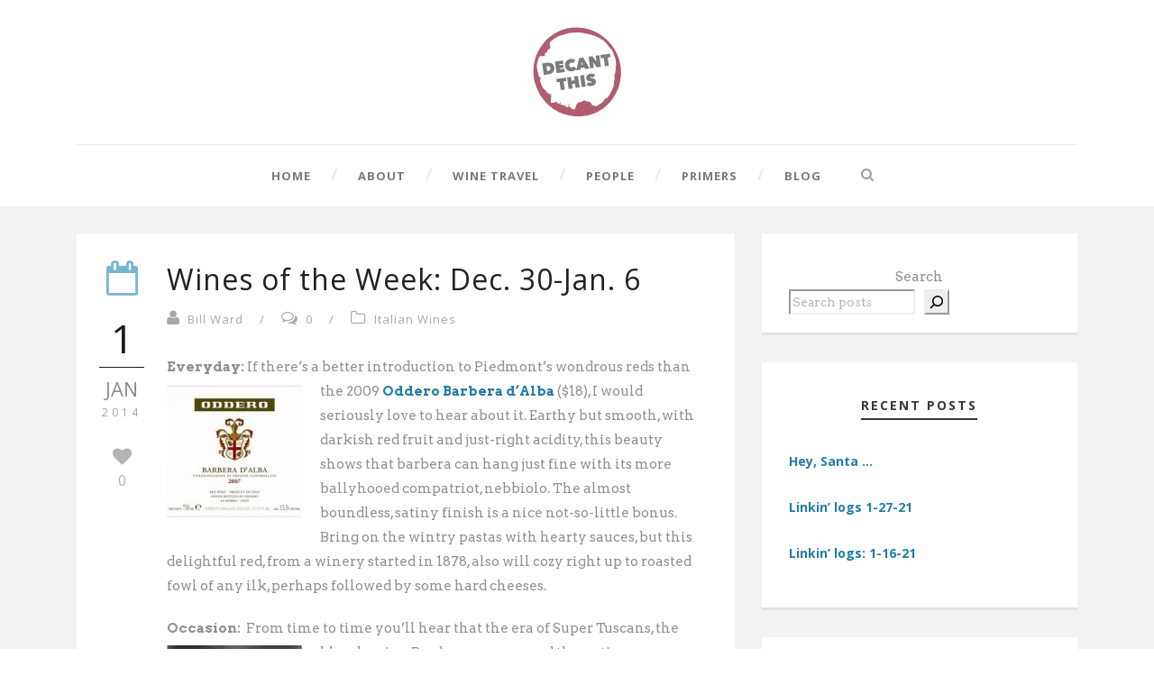

--- FILE ---
content_type: text/html; charset=UTF-8
request_url: http://www.decant-this.com/wines-of-the-week-dec-30-jan-6/
body_size: 15184
content:
<!DOCTYPE html>
<!--[if IE 7]><html class="ie ie7 ltie8 ltie9" lang="en-US"><![endif]-->
<!--[if IE 8]><html class="ie ie8 ltie9" lang="en-US"><![endif]-->
<!--[if !(IE 7) | !(IE 8)  ]><!-->
<html lang="en-US">
<!--<![endif]-->

<head>
	<meta charset="UTF-8" />
	<meta name="viewport" content="initial-scale = 1.0" />
	<title>Decant This   &raquo; Wines of the Week: Dec. 30-Jan. 6</title>
	<link rel="pingback" href="http://www.decant-this.com/xmlrpc.php" />
	
	<meta name='robots' content='max-image-preview:large' />
<link rel='dns-prefetch' href='//www.decant-this.com' />
<link rel='dns-prefetch' href='//fonts.googleapis.com' />
<link rel="alternate" type="application/rss+xml" title="Decant This &raquo; Feed" href="https://www.decant-this.com/feed/" />
<link rel="alternate" type="application/rss+xml" title="Decant This &raquo; Comments Feed" href="https://www.decant-this.com/comments/feed/" />
<link rel="alternate" type="application/rss+xml" title="Decant This &raquo; Wines of the Week: Dec. 30-Jan. 6 Comments Feed" href="https://www.decant-this.com/wines-of-the-week-dec-30-jan-6/feed/" />
<link rel="alternate" title="oEmbed (JSON)" type="application/json+oembed" href="https://www.decant-this.com/wp-json/oembed/1.0/embed?url=https%3A%2F%2Fwww.decant-this.com%2Fwines-of-the-week-dec-30-jan-6%2F" />
<link rel="alternate" title="oEmbed (XML)" type="text/xml+oembed" href="https://www.decant-this.com/wp-json/oembed/1.0/embed?url=https%3A%2F%2Fwww.decant-this.com%2Fwines-of-the-week-dec-30-jan-6%2F&#038;format=xml" />
<style id='wp-img-auto-sizes-contain-inline-css' type='text/css'>
img:is([sizes=auto i],[sizes^="auto," i]){contain-intrinsic-size:3000px 1500px}
/*# sourceURL=wp-img-auto-sizes-contain-inline-css */
</style>
<style id='wp-emoji-styles-inline-css' type='text/css'>

	img.wp-smiley, img.emoji {
		display: inline !important;
		border: none !important;
		box-shadow: none !important;
		height: 1em !important;
		width: 1em !important;
		margin: 0 0.07em !important;
		vertical-align: -0.1em !important;
		background: none !important;
		padding: 0 !important;
	}
/*# sourceURL=wp-emoji-styles-inline-css */
</style>
<style id='wp-block-library-inline-css' type='text/css'>
:root{--wp-block-synced-color:#7a00df;--wp-block-synced-color--rgb:122,0,223;--wp-bound-block-color:var(--wp-block-synced-color);--wp-editor-canvas-background:#ddd;--wp-admin-theme-color:#007cba;--wp-admin-theme-color--rgb:0,124,186;--wp-admin-theme-color-darker-10:#006ba1;--wp-admin-theme-color-darker-10--rgb:0,107,160.5;--wp-admin-theme-color-darker-20:#005a87;--wp-admin-theme-color-darker-20--rgb:0,90,135;--wp-admin-border-width-focus:2px}@media (min-resolution:192dpi){:root{--wp-admin-border-width-focus:1.5px}}.wp-element-button{cursor:pointer}:root .has-very-light-gray-background-color{background-color:#eee}:root .has-very-dark-gray-background-color{background-color:#313131}:root .has-very-light-gray-color{color:#eee}:root .has-very-dark-gray-color{color:#313131}:root .has-vivid-green-cyan-to-vivid-cyan-blue-gradient-background{background:linear-gradient(135deg,#00d084,#0693e3)}:root .has-purple-crush-gradient-background{background:linear-gradient(135deg,#34e2e4,#4721fb 50%,#ab1dfe)}:root .has-hazy-dawn-gradient-background{background:linear-gradient(135deg,#faaca8,#dad0ec)}:root .has-subdued-olive-gradient-background{background:linear-gradient(135deg,#fafae1,#67a671)}:root .has-atomic-cream-gradient-background{background:linear-gradient(135deg,#fdd79a,#004a59)}:root .has-nightshade-gradient-background{background:linear-gradient(135deg,#330968,#31cdcf)}:root .has-midnight-gradient-background{background:linear-gradient(135deg,#020381,#2874fc)}:root{--wp--preset--font-size--normal:16px;--wp--preset--font-size--huge:42px}.has-regular-font-size{font-size:1em}.has-larger-font-size{font-size:2.625em}.has-normal-font-size{font-size:var(--wp--preset--font-size--normal)}.has-huge-font-size{font-size:var(--wp--preset--font-size--huge)}.has-text-align-center{text-align:center}.has-text-align-left{text-align:left}.has-text-align-right{text-align:right}.has-fit-text{white-space:nowrap!important}#end-resizable-editor-section{display:none}.aligncenter{clear:both}.items-justified-left{justify-content:flex-start}.items-justified-center{justify-content:center}.items-justified-right{justify-content:flex-end}.items-justified-space-between{justify-content:space-between}.screen-reader-text{border:0;clip-path:inset(50%);height:1px;margin:-1px;overflow:hidden;padding:0;position:absolute;width:1px;word-wrap:normal!important}.screen-reader-text:focus{background-color:#ddd;clip-path:none;color:#444;display:block;font-size:1em;height:auto;left:5px;line-height:normal;padding:15px 23px 14px;text-decoration:none;top:5px;width:auto;z-index:100000}html :where(.has-border-color){border-style:solid}html :where([style*=border-top-color]){border-top-style:solid}html :where([style*=border-right-color]){border-right-style:solid}html :where([style*=border-bottom-color]){border-bottom-style:solid}html :where([style*=border-left-color]){border-left-style:solid}html :where([style*=border-width]){border-style:solid}html :where([style*=border-top-width]){border-top-style:solid}html :where([style*=border-right-width]){border-right-style:solid}html :where([style*=border-bottom-width]){border-bottom-style:solid}html :where([style*=border-left-width]){border-left-style:solid}html :where(img[class*=wp-image-]){height:auto;max-width:100%}:where(figure){margin:0 0 1em}html :where(.is-position-sticky){--wp-admin--admin-bar--position-offset:var(--wp-admin--admin-bar--height,0px)}@media screen and (max-width:600px){html :where(.is-position-sticky){--wp-admin--admin-bar--position-offset:0px}}

/*# sourceURL=wp-block-library-inline-css */
</style><style id='wp-block-archives-inline-css' type='text/css'>
.wp-block-archives{box-sizing:border-box}.wp-block-archives-dropdown label{display:block}
/*# sourceURL=http://www.decant-this.com/wp-includes/blocks/archives/style.min.css */
</style>
<style id='wp-block-categories-inline-css' type='text/css'>
.wp-block-categories{box-sizing:border-box}.wp-block-categories.alignleft{margin-right:2em}.wp-block-categories.alignright{margin-left:2em}.wp-block-categories.wp-block-categories-dropdown.aligncenter{text-align:center}.wp-block-categories .wp-block-categories__label{display:block;width:100%}
/*# sourceURL=http://www.decant-this.com/wp-includes/blocks/categories/style.min.css */
</style>
<style id='wp-block-search-inline-css' type='text/css'>
.wp-block-search__button{margin-left:10px;word-break:normal}.wp-block-search__button.has-icon{line-height:0}.wp-block-search__button svg{height:1.25em;min-height:24px;min-width:24px;width:1.25em;fill:currentColor;vertical-align:text-bottom}:where(.wp-block-search__button){border:1px solid #ccc;padding:6px 10px}.wp-block-search__inside-wrapper{display:flex;flex:auto;flex-wrap:nowrap;max-width:100%}.wp-block-search__label{width:100%}.wp-block-search.wp-block-search__button-only .wp-block-search__button{box-sizing:border-box;display:flex;flex-shrink:0;justify-content:center;margin-left:0;max-width:100%}.wp-block-search.wp-block-search__button-only .wp-block-search__inside-wrapper{min-width:0!important;transition-property:width}.wp-block-search.wp-block-search__button-only .wp-block-search__input{flex-basis:100%;transition-duration:.3s}.wp-block-search.wp-block-search__button-only.wp-block-search__searchfield-hidden,.wp-block-search.wp-block-search__button-only.wp-block-search__searchfield-hidden .wp-block-search__inside-wrapper{overflow:hidden}.wp-block-search.wp-block-search__button-only.wp-block-search__searchfield-hidden .wp-block-search__input{border-left-width:0!important;border-right-width:0!important;flex-basis:0;flex-grow:0;margin:0;min-width:0!important;padding-left:0!important;padding-right:0!important;width:0!important}:where(.wp-block-search__input){appearance:none;border:1px solid #949494;flex-grow:1;font-family:inherit;font-size:inherit;font-style:inherit;font-weight:inherit;letter-spacing:inherit;line-height:inherit;margin-left:0;margin-right:0;min-width:3rem;padding:8px;text-decoration:unset!important;text-transform:inherit}:where(.wp-block-search__button-inside .wp-block-search__inside-wrapper){background-color:#fff;border:1px solid #949494;box-sizing:border-box;padding:4px}:where(.wp-block-search__button-inside .wp-block-search__inside-wrapper) .wp-block-search__input{border:none;border-radius:0;padding:0 4px}:where(.wp-block-search__button-inside .wp-block-search__inside-wrapper) .wp-block-search__input:focus{outline:none}:where(.wp-block-search__button-inside .wp-block-search__inside-wrapper) :where(.wp-block-search__button){padding:4px 8px}.wp-block-search.aligncenter .wp-block-search__inside-wrapper{margin:auto}.wp-block[data-align=right] .wp-block-search.wp-block-search__button-only .wp-block-search__inside-wrapper{float:right}
/*# sourceURL=http://www.decant-this.com/wp-includes/blocks/search/style.min.css */
</style>
<style id='wp-block-paragraph-inline-css' type='text/css'>
.is-small-text{font-size:.875em}.is-regular-text{font-size:1em}.is-large-text{font-size:2.25em}.is-larger-text{font-size:3em}.has-drop-cap:not(:focus):first-letter{float:left;font-size:8.4em;font-style:normal;font-weight:100;line-height:.68;margin:.05em .1em 0 0;text-transform:uppercase}body.rtl .has-drop-cap:not(:focus):first-letter{float:none;margin-left:.1em}p.has-drop-cap.has-background{overflow:hidden}:root :where(p.has-background){padding:1.25em 2.375em}:where(p.has-text-color:not(.has-link-color)) a{color:inherit}p.has-text-align-left[style*="writing-mode:vertical-lr"],p.has-text-align-right[style*="writing-mode:vertical-rl"]{rotate:180deg}
/*# sourceURL=http://www.decant-this.com/wp-includes/blocks/paragraph/style.min.css */
</style>
<style id='global-styles-inline-css' type='text/css'>
:root{--wp--preset--aspect-ratio--square: 1;--wp--preset--aspect-ratio--4-3: 4/3;--wp--preset--aspect-ratio--3-4: 3/4;--wp--preset--aspect-ratio--3-2: 3/2;--wp--preset--aspect-ratio--2-3: 2/3;--wp--preset--aspect-ratio--16-9: 16/9;--wp--preset--aspect-ratio--9-16: 9/16;--wp--preset--color--black: #000000;--wp--preset--color--cyan-bluish-gray: #abb8c3;--wp--preset--color--white: #ffffff;--wp--preset--color--pale-pink: #f78da7;--wp--preset--color--vivid-red: #cf2e2e;--wp--preset--color--luminous-vivid-orange: #ff6900;--wp--preset--color--luminous-vivid-amber: #fcb900;--wp--preset--color--light-green-cyan: #7bdcb5;--wp--preset--color--vivid-green-cyan: #00d084;--wp--preset--color--pale-cyan-blue: #8ed1fc;--wp--preset--color--vivid-cyan-blue: #0693e3;--wp--preset--color--vivid-purple: #9b51e0;--wp--preset--gradient--vivid-cyan-blue-to-vivid-purple: linear-gradient(135deg,rgb(6,147,227) 0%,rgb(155,81,224) 100%);--wp--preset--gradient--light-green-cyan-to-vivid-green-cyan: linear-gradient(135deg,rgb(122,220,180) 0%,rgb(0,208,130) 100%);--wp--preset--gradient--luminous-vivid-amber-to-luminous-vivid-orange: linear-gradient(135deg,rgb(252,185,0) 0%,rgb(255,105,0) 100%);--wp--preset--gradient--luminous-vivid-orange-to-vivid-red: linear-gradient(135deg,rgb(255,105,0) 0%,rgb(207,46,46) 100%);--wp--preset--gradient--very-light-gray-to-cyan-bluish-gray: linear-gradient(135deg,rgb(238,238,238) 0%,rgb(169,184,195) 100%);--wp--preset--gradient--cool-to-warm-spectrum: linear-gradient(135deg,rgb(74,234,220) 0%,rgb(151,120,209) 20%,rgb(207,42,186) 40%,rgb(238,44,130) 60%,rgb(251,105,98) 80%,rgb(254,248,76) 100%);--wp--preset--gradient--blush-light-purple: linear-gradient(135deg,rgb(255,206,236) 0%,rgb(152,150,240) 100%);--wp--preset--gradient--blush-bordeaux: linear-gradient(135deg,rgb(254,205,165) 0%,rgb(254,45,45) 50%,rgb(107,0,62) 100%);--wp--preset--gradient--luminous-dusk: linear-gradient(135deg,rgb(255,203,112) 0%,rgb(199,81,192) 50%,rgb(65,88,208) 100%);--wp--preset--gradient--pale-ocean: linear-gradient(135deg,rgb(255,245,203) 0%,rgb(182,227,212) 50%,rgb(51,167,181) 100%);--wp--preset--gradient--electric-grass: linear-gradient(135deg,rgb(202,248,128) 0%,rgb(113,206,126) 100%);--wp--preset--gradient--midnight: linear-gradient(135deg,rgb(2,3,129) 0%,rgb(40,116,252) 100%);--wp--preset--font-size--small: 13px;--wp--preset--font-size--medium: 20px;--wp--preset--font-size--large: 36px;--wp--preset--font-size--x-large: 42px;--wp--preset--spacing--20: 0.44rem;--wp--preset--spacing--30: 0.67rem;--wp--preset--spacing--40: 1rem;--wp--preset--spacing--50: 1.5rem;--wp--preset--spacing--60: 2.25rem;--wp--preset--spacing--70: 3.38rem;--wp--preset--spacing--80: 5.06rem;--wp--preset--shadow--natural: 6px 6px 9px rgba(0, 0, 0, 0.2);--wp--preset--shadow--deep: 12px 12px 50px rgba(0, 0, 0, 0.4);--wp--preset--shadow--sharp: 6px 6px 0px rgba(0, 0, 0, 0.2);--wp--preset--shadow--outlined: 6px 6px 0px -3px rgb(255, 255, 255), 6px 6px rgb(0, 0, 0);--wp--preset--shadow--crisp: 6px 6px 0px rgb(0, 0, 0);}:where(.is-layout-flex){gap: 0.5em;}:where(.is-layout-grid){gap: 0.5em;}body .is-layout-flex{display: flex;}.is-layout-flex{flex-wrap: wrap;align-items: center;}.is-layout-flex > :is(*, div){margin: 0;}body .is-layout-grid{display: grid;}.is-layout-grid > :is(*, div){margin: 0;}:where(.wp-block-columns.is-layout-flex){gap: 2em;}:where(.wp-block-columns.is-layout-grid){gap: 2em;}:where(.wp-block-post-template.is-layout-flex){gap: 1.25em;}:where(.wp-block-post-template.is-layout-grid){gap: 1.25em;}.has-black-color{color: var(--wp--preset--color--black) !important;}.has-cyan-bluish-gray-color{color: var(--wp--preset--color--cyan-bluish-gray) !important;}.has-white-color{color: var(--wp--preset--color--white) !important;}.has-pale-pink-color{color: var(--wp--preset--color--pale-pink) !important;}.has-vivid-red-color{color: var(--wp--preset--color--vivid-red) !important;}.has-luminous-vivid-orange-color{color: var(--wp--preset--color--luminous-vivid-orange) !important;}.has-luminous-vivid-amber-color{color: var(--wp--preset--color--luminous-vivid-amber) !important;}.has-light-green-cyan-color{color: var(--wp--preset--color--light-green-cyan) !important;}.has-vivid-green-cyan-color{color: var(--wp--preset--color--vivid-green-cyan) !important;}.has-pale-cyan-blue-color{color: var(--wp--preset--color--pale-cyan-blue) !important;}.has-vivid-cyan-blue-color{color: var(--wp--preset--color--vivid-cyan-blue) !important;}.has-vivid-purple-color{color: var(--wp--preset--color--vivid-purple) !important;}.has-black-background-color{background-color: var(--wp--preset--color--black) !important;}.has-cyan-bluish-gray-background-color{background-color: var(--wp--preset--color--cyan-bluish-gray) !important;}.has-white-background-color{background-color: var(--wp--preset--color--white) !important;}.has-pale-pink-background-color{background-color: var(--wp--preset--color--pale-pink) !important;}.has-vivid-red-background-color{background-color: var(--wp--preset--color--vivid-red) !important;}.has-luminous-vivid-orange-background-color{background-color: var(--wp--preset--color--luminous-vivid-orange) !important;}.has-luminous-vivid-amber-background-color{background-color: var(--wp--preset--color--luminous-vivid-amber) !important;}.has-light-green-cyan-background-color{background-color: var(--wp--preset--color--light-green-cyan) !important;}.has-vivid-green-cyan-background-color{background-color: var(--wp--preset--color--vivid-green-cyan) !important;}.has-pale-cyan-blue-background-color{background-color: var(--wp--preset--color--pale-cyan-blue) !important;}.has-vivid-cyan-blue-background-color{background-color: var(--wp--preset--color--vivid-cyan-blue) !important;}.has-vivid-purple-background-color{background-color: var(--wp--preset--color--vivid-purple) !important;}.has-black-border-color{border-color: var(--wp--preset--color--black) !important;}.has-cyan-bluish-gray-border-color{border-color: var(--wp--preset--color--cyan-bluish-gray) !important;}.has-white-border-color{border-color: var(--wp--preset--color--white) !important;}.has-pale-pink-border-color{border-color: var(--wp--preset--color--pale-pink) !important;}.has-vivid-red-border-color{border-color: var(--wp--preset--color--vivid-red) !important;}.has-luminous-vivid-orange-border-color{border-color: var(--wp--preset--color--luminous-vivid-orange) !important;}.has-luminous-vivid-amber-border-color{border-color: var(--wp--preset--color--luminous-vivid-amber) !important;}.has-light-green-cyan-border-color{border-color: var(--wp--preset--color--light-green-cyan) !important;}.has-vivid-green-cyan-border-color{border-color: var(--wp--preset--color--vivid-green-cyan) !important;}.has-pale-cyan-blue-border-color{border-color: var(--wp--preset--color--pale-cyan-blue) !important;}.has-vivid-cyan-blue-border-color{border-color: var(--wp--preset--color--vivid-cyan-blue) !important;}.has-vivid-purple-border-color{border-color: var(--wp--preset--color--vivid-purple) !important;}.has-vivid-cyan-blue-to-vivid-purple-gradient-background{background: var(--wp--preset--gradient--vivid-cyan-blue-to-vivid-purple) !important;}.has-light-green-cyan-to-vivid-green-cyan-gradient-background{background: var(--wp--preset--gradient--light-green-cyan-to-vivid-green-cyan) !important;}.has-luminous-vivid-amber-to-luminous-vivid-orange-gradient-background{background: var(--wp--preset--gradient--luminous-vivid-amber-to-luminous-vivid-orange) !important;}.has-luminous-vivid-orange-to-vivid-red-gradient-background{background: var(--wp--preset--gradient--luminous-vivid-orange-to-vivid-red) !important;}.has-very-light-gray-to-cyan-bluish-gray-gradient-background{background: var(--wp--preset--gradient--very-light-gray-to-cyan-bluish-gray) !important;}.has-cool-to-warm-spectrum-gradient-background{background: var(--wp--preset--gradient--cool-to-warm-spectrum) !important;}.has-blush-light-purple-gradient-background{background: var(--wp--preset--gradient--blush-light-purple) !important;}.has-blush-bordeaux-gradient-background{background: var(--wp--preset--gradient--blush-bordeaux) !important;}.has-luminous-dusk-gradient-background{background: var(--wp--preset--gradient--luminous-dusk) !important;}.has-pale-ocean-gradient-background{background: var(--wp--preset--gradient--pale-ocean) !important;}.has-electric-grass-gradient-background{background: var(--wp--preset--gradient--electric-grass) !important;}.has-midnight-gradient-background{background: var(--wp--preset--gradient--midnight) !important;}.has-small-font-size{font-size: var(--wp--preset--font-size--small) !important;}.has-medium-font-size{font-size: var(--wp--preset--font-size--medium) !important;}.has-large-font-size{font-size: var(--wp--preset--font-size--large) !important;}.has-x-large-font-size{font-size: var(--wp--preset--font-size--x-large) !important;}
/*# sourceURL=global-styles-inline-css */
</style>

<style id='classic-theme-styles-inline-css' type='text/css'>
/*! This file is auto-generated */
.wp-block-button__link{color:#fff;background-color:#32373c;border-radius:9999px;box-shadow:none;text-decoration:none;padding:calc(.667em + 2px) calc(1.333em + 2px);font-size:1.125em}.wp-block-file__button{background:#32373c;color:#fff;text-decoration:none}
/*# sourceURL=/wp-includes/css/classic-themes.min.css */
</style>
<link rel='stylesheet' id='contact-form-7-css' href='http://www.decant-this.com/wp-content/plugins/contact-form-7/includes/css/styles.css?ver=5.9' type='text/css' media='all' />
<link rel='stylesheet' id='zilla-likes-css' href='http://www.decant-this.com/wp-content/plugins/zilla-likes/styles/zilla-likes.css?ver=6.9' type='text/css' media='all' />
<link rel='stylesheet' id='style-css' href='http://www.decant-this.com/wp-content/themes/simplearticle/style.css?ver=6.9' type='text/css' media='all' />
<link rel='stylesheet' id='Open-Sans-google-font-css' href='http://fonts.googleapis.com/css?family=Open+Sans%3A300%2C300italic%2Cregular%2Citalic%2C600%2C600italic%2C700%2C700italic%2C800%2C800italic&#038;subset=greek%2Ccyrillic-ext%2Ccyrillic%2Clatin%2Clatin-ext%2Cvietnamese%2Cgreek-ext&#038;ver=6.9' type='text/css' media='all' />
<link rel='stylesheet' id='Arvo-google-font-css' href='http://fonts.googleapis.com/css?family=Arvo%3Aregular%2Citalic%2C700%2C700italic&#038;subset=latin&#038;ver=6.9' type='text/css' media='all' />
<link rel='stylesheet' id='superfish-css' href='http://www.decant-this.com/wp-content/themes/simplearticle/plugins/superfish/css/superfish.css?ver=6.9' type='text/css' media='all' />
<link rel='stylesheet' id='dlmenu-css' href='http://www.decant-this.com/wp-content/themes/simplearticle/plugins/dl-menu/component.css?ver=6.9' type='text/css' media='all' />
<link rel='stylesheet' id='font-awesome-css' href='http://www.decant-this.com/wp-content/themes/simplearticle/plugins/font-awesome/css/font-awesome.min.css?ver=6.9' type='text/css' media='all' />
<link rel='stylesheet' id='jquery-fancybox-css' href='http://www.decant-this.com/wp-content/themes/simplearticle/plugins/fancybox/jquery.fancybox.css?ver=6.9' type='text/css' media='all' />
<link rel='stylesheet' id='flexslider-css' href='http://www.decant-this.com/wp-content/themes/simplearticle/plugins/flexslider/flexslider.css?ver=6.9' type='text/css' media='all' />
<link rel='stylesheet' id='style-responsive-css' href='http://www.decant-this.com/wp-content/themes/simplearticle/stylesheet/style-responsive.css?ver=6.9' type='text/css' media='all' />
<link rel='stylesheet' id='style-custom-css' href='http://www.decant-this.com/wp-content/themes/simplearticle/stylesheet/style-custom.css?ver=6.9' type='text/css' media='all' />
<link rel='stylesheet' id='ms-main-css' href='http://www.decant-this.com/wp-content/plugins/masterslider/public/assets/css/masterslider.main.css?ver=3.6.5' type='text/css' media='all' />
<link rel='stylesheet' id='ms-custom-css' href='http://www.decant-this.com/wp-content/uploads/masterslider/custom.css?ver=6' type='text/css' media='all' />
<script type="text/javascript" src="http://www.decant-this.com/wp-includes/js/jquery/jquery.min.js?ver=3.7.1" id="jquery-core-js"></script>
<script type="text/javascript" src="http://www.decant-this.com/wp-includes/js/jquery/jquery-migrate.min.js?ver=3.4.1" id="jquery-migrate-js"></script>
<script type="text/javascript" id="zilla-likes-js-extra">
/* <![CDATA[ */
var zilla_likes = {"ajaxurl":"https://www.decant-this.com/wp-admin/admin-ajax.php"};
//# sourceURL=zilla-likes-js-extra
/* ]]> */
</script>
<script type="text/javascript" src="http://www.decant-this.com/wp-content/plugins/zilla-likes/scripts/zilla-likes.js?ver=6.9" id="zilla-likes-js"></script>
<link rel="https://api.w.org/" href="https://www.decant-this.com/wp-json/" /><link rel="alternate" title="JSON" type="application/json" href="https://www.decant-this.com/wp-json/wp/v2/posts/8295" /><link rel="EditURI" type="application/rsd+xml" title="RSD" href="https://www.decant-this.com/xmlrpc.php?rsd" />
<meta name="generator" content="WordPress 6.9" />
<link rel="canonical" href="https://www.decant-this.com/wines-of-the-week-dec-30-jan-6/" />
<link rel='shortlink' href='https://www.decant-this.com/?p=8295' />
<script>var ms_grabbing_curosr='http://www.decant-this.com/wp-content/plugins/masterslider/public/assets/css/common/grabbing.cur',ms_grab_curosr='http://www.decant-this.com/wp-content/plugins/masterslider/public/assets/css/common/grab.cur';</script>
<meta name="generator" content="MasterSlider 3.6.5 - Responsive Touch Image Slider" />
<!-- load the script for older ie version -->
<!--[if lt IE 9]>
<script src="http://www.decant-this.com/wp-content/themes/simplearticle/javascript/html5.js" type="text/javascript"></script>
<script src="http://www.decant-this.com/wp-content/themes/simplearticle/plugins/easy-pie-chart/excanvas.js" type="text/javascript"></script>
<![endif]-->
</head>

<body class="wp-singular post-template-default single single-post postid-8295 single-format-standard wp-theme-simplearticle _masterslider _msp_version_3.6.5">
<div class="body-wrapper  float-menu" data-home="https://www.decant-this.com" >
		<header class="gdlr-header-wrapper">
		<!-- top navigation -->
				
		<!-- logo -->
		<div class="gdlr-logo-container container">
			<div class="gdlr-logo-wrapper">
				<div class="gdlr-logo">
					<a href="https://www.decant-this.com" >
						<img src="https://www.decant-this.com/wp-content/uploads/2015/01/decant-this-logo-2x-01.png" alt="" width="400" height="400" />						
					</a>
					<div class="gdlr-responsive-navigation dl-menuwrapper" id="gdlr-responsive-navigation" ><button class="dl-trigger">Open Menu</button><ul id="menu-main-menu" class="dl-menu gdlr-main-mobile-menu"><li id="menu-item-10697" class="menu-item menu-item-type-post_type menu-item-object-page menu-item-home menu-item-10697"><a href="https://www.decant-this.com/">Home</a></li>
<li id="menu-item-10664" class="menu-item menu-item-type-post_type menu-item-object-page menu-item-10664"><a href="https://www.decant-this.com/about/">About</a></li>
<li id="menu-item-10285" class="menu-item menu-item-type-post_type menu-item-object-page menu-item-10285"><a href="https://www.decant-this.com/winetravel/">Wine Travel</a></li>
<li id="menu-item-1342" class="menu-item menu-item-type-post_type menu-item-object-page menu-item-1342"><a href="https://www.decant-this.com/people/">People</a></li>
<li id="menu-item-10987" class="menu-item menu-item-type-post_type menu-item-object-page menu-item-has-children menu-item-10987"><a href="https://www.decant-this.com/primers/">Primers</a>
<ul class="dl-submenu">
	<li id="menu-item-10988" class="menu-item menu-item-type-post_type menu-item-object-page menu-item-10988"><a href="https://www.decant-this.com/primers/getting-started/">Getting Started</a></li>
	<li id="menu-item-10989" class="menu-item menu-item-type-post_type menu-item-object-page menu-item-10989"><a href="https://www.decant-this.com/primers/wines/">Wines</a></li>
	<li id="menu-item-10990" class="menu-item menu-item-type-post_type menu-item-object-page menu-item-10990"><a href="https://www.decant-this.com/primers/reading-viewing/">Reading &#038; Viewing</a></li>
</ul>
</li>
<li id="menu-item-10927" class="menu-item menu-item-type-post_type menu-item-object-page menu-item-10927"><a href="https://www.decant-this.com/blog/">Blog</a></li>
</ul></div>						
				</div>
			</div>
		</div> <!-- gdlr-logo-container -->
		<div class="clear"></div>
	</header>
	
	<!-- navigation -->
	<div class="gdlr-navigation-outer-wrapper" id="gdlr-navigation-outer-wrapper" >
		<div class="gdlr-navigation-container container">
			<div class="gdlr-navigation-gimmick" id="gdlr-navigation-gimmick"></div>
			<div class="gdlr-navigation-wrapper"><nav class="gdlr-navigation" id="gdlr-main-navigation" role="navigation"><ul id="menu-main-menu-1" class="sf-menu gdlr-main-menu"><li  class="menu-item menu-item-type-post_type menu-item-object-page menu-item-home menu-item-10697menu-item menu-item-type-post_type menu-item-object-page menu-item-home menu-item-10697 gdlr-normal-menu"><a href="https://www.decant-this.com/">Home</a></li>
<li  class="menu-item menu-item-type-post_type menu-item-object-page menu-item-10664menu-item menu-item-type-post_type menu-item-object-page menu-item-10664 gdlr-normal-menu"><a href="https://www.decant-this.com/about/">About</a></li>
<li  class="menu-item menu-item-type-post_type menu-item-object-page menu-item-10285menu-item menu-item-type-post_type menu-item-object-page menu-item-10285 gdlr-normal-menu"><a href="https://www.decant-this.com/winetravel/">Wine Travel</a></li>
<li  class="menu-item menu-item-type-post_type menu-item-object-page menu-item-1342menu-item menu-item-type-post_type menu-item-object-page menu-item-1342 gdlr-normal-menu"><a href="https://www.decant-this.com/people/">People</a></li>
<li  class="menu-item menu-item-type-post_type menu-item-object-page menu-item-has-children menu-item-10987menu-item menu-item-type-post_type menu-item-object-page menu-item-has-children menu-item-10987 gdlr-normal-menu"><a href="https://www.decant-this.com/primers/">Primers</a>
<ul class="sub-menu">
	<li  class="menu-item menu-item-type-post_type menu-item-object-page menu-item-10988"><a href="https://www.decant-this.com/primers/getting-started/">Getting Started</a></li>
	<li  class="menu-item menu-item-type-post_type menu-item-object-page menu-item-10989"><a href="https://www.decant-this.com/primers/wines/">Wines</a></li>
	<li  class="menu-item menu-item-type-post_type menu-item-object-page menu-item-10990"><a href="https://www.decant-this.com/primers/reading-viewing/">Reading &#038; Viewing</a></li>
</ul>
</li>
<li  class="menu-item menu-item-type-post_type menu-item-object-page menu-item-10927menu-item menu-item-type-post_type menu-item-object-page menu-item-10927 gdlr-normal-menu"><a href="https://www.decant-this.com/blog/">Blog</a></li>
</ul></nav>	
		<div class="top-search-button" id="top-search-button">
			<i class="icon-search"></i>
		</div>
	<div class="clear"></div></div>			<div class="clear"></div>
		</div>	
	</div>	
	<div id="gdlr-navigation-substitute" ></div>
	
	<!-- top search -->
		<div class="gdlr-nav-search-form" id="gdlr-nav-search-form">
		<div class="gdlr-nav-search-container container"> 
		<form method="get" action="https://www.decant-this.com">
			<i class="icon-search"></i>
			<input type="submit" id="searchsubmit2" class="style-2" value="">
			<div class="search-text" id="search-text2">
				<input type="text" value="" name="s" id="s2" autocomplete="off" data-default="Type keywords..." >
			</div>
			<div class="clear"></div>
		</form>
		</div>
	</div>	
		
	
			<!-- is search -->	<div class="content-wrapper"><div class="gdlr-content">

		<div class="with-sidebar-wrapper gdlr-right-sidebar">
		<div class="with-sidebar-container container">
			<div class="with-sidebar-left eight columns">
				<div class="with-sidebar-content twelve columns">
					<div class="gdlr-item gdlr-blog-full gdlr-item-start-content">
										
						<!-- get the content based on post format -->
						
<article id="post-8295" class="post-8295 post type-post status-publish format-standard hentry category-italian-wines">
	<div class="gdlr-standard-style">

		<div class="blog-date-wrapper gdlr-title-font" >
		<i class="icon-calendar-empty"></i><div class="blog-date-day">1</div><div class="blog-date-month">Jan</div><div class="blog-date-year">2014</div><a href="#" class="zilla-likes" id="zilla-likes-8295" title="Like this"><span class="zilla-likes-count">0</span> <span class="zilla-likes-postfix"></span></a>		</div>	

		<div class="blog-content-wrapper" >
					
			
			<div class="blog-content-inner-wrapper">
				<header class="post-header">
											<h1 class="gdlr-blog-title">Wines of the Week: Dec. 30-Jan. 6</h1>
						
					
					<div class="gdlr-blog-info gdlr-title-font gdlr-info"><span class="gdlr-seperator">/</span><div class="blog-info blog-author"><i class="icon-user"></i><a href="https://www.decant-this.com/author/bill-ward/" title="Posts by Bill Ward" rel="author">Bill Ward</a></div><span class="gdlr-seperator">/</span><div class="blog-info blog-comments"><i class="icon-comments-alt"></i><a href="https://www.decant-this.com/wines-of-the-week-dec-30-jan-6/#respond" >0</a></div><span class="gdlr-seperator">/</span><div class="blog-info blog-category"><i class="icon-folder-close-alt"></i><a href="https://www.decant-this.com/category/italian-wines/" rel="tag">Italian Wines</a></div><div class="clear"></div></div><div class="gdlr-blog-info gdlr-title-font gdlr-info gdlr-blog-full-date"></div>			
					<div class="clear"></div>
				</header><!-- entry-header -->

				<div class="gdlr-blog-content"><p><strong>Everyday:</strong> If there&#8217;s a better introduction to Piedmont&#8217;s wondrous reds than the 2009 <a href="http://www.wine-searcher.com/find/oddero+barbera+d+alba+piemonte+italy" target="_blank"><strong>Oddero </strong><strong><img decoding="async" class="alignleft size-thumbnail wp-image-8316" alt="Oddero" src="https://www.decant-this.com/wp-content/uploads/2014/01/Oddero-150x150.jpg" width="150" height="150" />Barbera d’Alba</strong></a> ($18), I would seriously love to hear about it. Earthy but smooth, with darkish red fruit and just-right acidity, this beauty shows that barbera can hang just fine with its more ballyhooed compatriot, nebbiolo. The almost boundless, satiny finish is a nice not-so-little bonus. Bring on the wintry pastas with hearty sauces, but this delightful red, from a winery started in 1878, also will cozy right up to roasted fowl of any ilk, perhaps followed by some hard cheeses.</p>
<p><strong>Occasion:</strong>  From time to time you&#8217;ll hear that the era of Super Tuscans, the blends using <a href="https://www.decant-this.com/wp-content/uploads/2014/01/Brancaia.jpg"><img decoding="async" class="alignleft size-thumbnail wp-image-8315" alt="Brancaia" src="https://www.decant-this.com/wp-content/uploads/2014/01/Brancaia-150x150.jpg" width="150" height="150" /></a>Bordeaux grapes and the native sangiovese (or not), is over. Then you&#8217;ll taste something like the 2010 <a href="http://www.wine-searcher.com/wine-38765-0001-brancaia-ilatraia-maremma-toscana-tuscany-italy" target="_blank"><strong>Brancaia Maremma Ilatria</strong></a> ($60) and say &#8220;balderdash&#8221; to such a notion. The merits of each of its grapes — cabernet sauvignon, petit verdot and cabernet franc — shine through, with blue and red berry flavors and a touch of wild herb, from the smooth start to the robust finish. This is a refined wine, almost to a fault, at least until a little rusticity pokes through the silky tannins toward the end. Try it with winter stews or soups, including the <em>ribollita</em> of its home region.</p>
</div>			</div> 
		</div> <!-- blog content wrapper -->
		<div class="clear"></div>
	</div>
</article><!-- #post -->
						<div class="single-post-bottom-info">
							<nav class="gdlr-single-nav">
								<div class="previous-nav"><a href="https://www.decant-this.com/friends-favorite-wines-of-2013/" rel="prev"><i class="icon-long-arrow-left"></i><span>Friends&#8217; favorite wines of 2013</span></a></div>								<div class="next-nav"><a href="https://www.decant-this.com/wines-of-the-week-jan-20-26/" rel="next"><span>Wines of the Week: Jan. 20-26</span><i class="icon-long-arrow-right"></i></a></div>								<div class="clear"></div>
							</nav><!-- .nav-single -->
							
							<div class="gdlr-social-share">

	<a href="http://www.facebook.com/share.php?u=https://www.decant-this.com/wines-of-the-week-dec-30-jan-6/" target="_blank">
		<img src="http://www.decant-this.com/wp-content/themes/simplearticle/images/dark/social-share/facebook.png" alt="facebook-share" width="112" height="112" />
	</a>

	<a href="https://plus.google.com/share?url=https://www.decant-this.com/wines-of-the-week-dec-30-jan-6/" onclick="javascript:window.open(this.href,'', 'menubar=no,toolbar=no,resizable=yes,scrollbars=yes,height=400,width=500');return false;">
		<img src="http://www.decant-this.com/wp-content/themes/simplearticle/images/dark/social-share/google-plus.png" alt="google-share" width="112" height="112" />
	</a>






	<a href="http://twitter.com/home?status=Wines%20of%20the%20Week%3A%20Dec.%2030-Jan.%206-https://www.decant-this.com/wines-of-the-week-dec-30-jan-6/" target="_blank">
		<img src="http://www.decant-this.com/wp-content/themes/simplearticle/images/dark/social-share/twitter.png" alt="twitter-share" width="112" height="112" />
	</a>
<div class="clear"></div>
</div>
										
							<!-- related post section -->
														
							
							<!-- abou author section -->
													

							
<div id="comments" class="gdlr-comments-area">

	<div id="respond" class="comment-respond">
		<h3 id="reply-title" class="comment-reply-title">Leave a Reply</h3><p class="must-log-in">You must be <a href="https://www.decant-this.com/wp-login.php?redirect_to=https%3A%2F%2Fwww.decant-this.com%2Fwines-of-the-week-dec-30-jan-6%2F">logged in</a> to post a comment.</p>	</div><!-- #respond -->
	</div><!-- gdlr-comment-area -->		
						</div>
						
										</div>
				</div>
				
				<div class="clear"></div>
			</div>
			
<div class="gdlr-sidebar gdlr-right-sidebar four columns">
	<div class="gdlr-item-start-content sidebar-right-item" >
	<div id="block-10" class="widget widget_block widget_search gdlr-item gdlr-widget"><form role="search" method="get" action="https://www.decant-this.com/" class="wp-block-search__button-outside wp-block-search__icon-button wp-block-search"    ><label class="wp-block-search__label" for="wp-block-search__input-1" >Search</label><div class="wp-block-search__inside-wrapper"  style="width: 75%"><input class="wp-block-search__input" id="wp-block-search__input-1" placeholder="Search posts" value="" type="search" name="s" required /><button aria-label="Search" class="wp-block-search__button has-icon wp-element-button" type="submit" ><svg class="search-icon" viewBox="0 0 24 24" width="24" height="24">
					<path d="M13 5c-3.3 0-6 2.7-6 6 0 1.4.5 2.7 1.3 3.7l-3.8 3.8 1.1 1.1 3.8-3.8c1 .8 2.3 1.3 3.7 1.3 3.3 0 6-2.7 6-6S16.3 5 13 5zm0 10.5c-2.5 0-4.5-2-4.5-4.5s2-4.5 4.5-4.5 4.5 2 4.5 4.5-2 4.5-4.5 4.5z"></path>
				</svg></button></div></form></div><div id="gdlr-recent-post-widget-10" class="widget widget_gdlr-recent-post-widget gdlr-item gdlr-widget"><div class="gdlr-widget-title-wrapper"><h3 class="gdlr-widget-title">Recent posts</h3></div><div class="clear"></div><div class="gdlr-recent-post-widget"><div class="recent-post-widget gdlr-style-1" ><div class="recent-post-widget-content"><h4 class="recent-post-widget-title"><a href="https://www.decant-this.com/hey-santa/" >Hey, Santa &#8230;</a></h4><div class="recent-post-widget-info"></div></div><div class="clear"></div></div><div class="recent-post-widget gdlr-style-1" ><div class="recent-post-widget-content"><h4 class="recent-post-widget-title"><a href="https://www.decant-this.com/linkin-logs-1-27-21/" >Linkin&#8217; logs 1-27-21</a></h4><div class="recent-post-widget-info"></div></div><div class="clear"></div></div><div class="recent-post-widget gdlr-style-1 gdlr-last" ><div class="recent-post-widget-content"><h4 class="recent-post-widget-title"><a href="https://www.decant-this.com/linkin-logs-1-16-21/" >Linkin&#8217; logs: 1-16-21</a></h4><div class="recent-post-widget-info"></div></div><div class="clear"></div></div><div class="clear"></div></div></div><div id="gdlr-popular-post-widget-5" class="widget widget_gdlr-popular-post-widget gdlr-item gdlr-widget"><div class="gdlr-widget-title-wrapper"><h3 class="gdlr-widget-title">Popular posts</h3></div><div class="clear"></div><div class="gdlr-recent-post-widget"><div class="recent-post-widget gdlr-style-1 "><div class="recent-post-widget-content"><h4 class="recent-post-widget-title"><a href="https://www.decant-this.com/in-grief-ours-is-not-to-reason-why/" >In grief, ours is not to reason why</a></h4><div class="recent-post-widget-info"><div class="blog-info blog-comment"><i class="icon-heart"></i>3</div></div></div><div class="clear"></div></div><div class="recent-post-widget gdlr-style-1 "><div class="recent-post-widget-content"><h4 class="recent-post-widget-title"><a href="https://www.decant-this.com/great-life-opportunities-lost/" >A great life, and opportunities, lost</a></h4><div class="recent-post-widget-info"><div class="blog-info blog-comment"><i class="icon-heart"></i>2</div></div></div><div class="clear"></div></div><div class="recent-post-widget gdlr-style-1 gdlr-last"><div class="recent-post-widget-content"><h4 class="recent-post-widget-title"><a href="https://www.decant-this.com/linkin-logs-6-19-15/" >Linkin&#8217; logs: 6-19-15</a></h4><div class="recent-post-widget-info"><div class="blog-info blog-comment"><i class="icon-heart"></i>2</div></div></div><div class="clear"></div></div><div class="clear"></div></div></div><div id="block-11" class="widget widget_block widget_categories gdlr-item gdlr-widget"><div class="wp-block-categories-dropdown wp-block-categories"><label class="wp-block-categories__label" for="wp-block-categories-1">Categories</label><select  name='category_name' id='wp-block-categories-1' class='postform'>
	<option value='-1'>Select Category</option>
	<option class="level-0" value="actual-news">Actual News</option>
	<option class="level-0" value="alcohol">Alcohol</option>
	<option class="level-0" value="alsace">Alsace</option>
	<option class="level-0" value="appellations">Appellations</option>
	<option class="level-0" value="australian-wines">Australian Wines</option>
	<option class="level-0" value="austrian-wines">Austrian Wines</option>
	<option class="level-0" value="beer">Beer</option>
	<option class="level-0" value="book-review">Book Review</option>
	<option class="level-0" value="bordeaux">Bordeaux</option>
	<option class="level-0" value="bubbles">Bubbles</option>
	<option class="level-0" value="burgundy">Burgundy</option>
	<option class="level-0" value="california-wines">California Wines</option>
	<option class="level-0" value="dessert-wines">Dessert Wines</option>
	<option class="level-0" value="down-under-wines">Down Under Wines</option>
	<option class="level-0" value="equipment">Equipment</option>
	<option class="level-0" value="equipment-storage">Equipment &amp; Storage</option>
	<option class="level-0" value="european-wines">European Wines</option>
	<option class="level-0" value="experiences">Experiences</option>
	<option class="level-0" value="french-wines">French Wines</option>
	<option class="level-0" value="funnyish-stuff">Funny(ish) stuff</option>
	<option class="level-0" value="germanaustrian-wines">German Wines</option>
	<option class="level-0" value="greek-wines">Greek Wines</option>
	<option class="level-0" value="history">History</option>
	<option class="level-0" value="issues-and-maybe-some-answers">Issues (and maybe some answers)</option>
	<option class="level-0" value="italian-wines">Italian Wines</option>
	<option class="level-0" value="labels">Labels</option>
	<option class="level-0" value="local-happenings">Local Happenings</option>
	<option class="level-0" value="loire">Loire</option>
	<option class="level-0" value="minnesota-wines">Minnesota Wines</option>
	<option class="level-0" value="moviedvd-reviews">Movie/DVD Reviews</option>
	<option class="level-0" value="new-zealand-wines">New Zealand Wines</option>
	<option class="level-0" value="oregon-wines">Oregon Wines</option>
	<option class="level-0" value="organic-biodynamic">Organic &amp; Biodynamic</option>
	<option class="level-0" value="other-libations">Other Libations</option>
	<option class="level-0" value="packaging">Packaging</option>
	<option class="level-0" value="pairings">Pairings</option>
	<option class="level-0" value="pink-wines">Pink Wines</option>
	<option class="level-0" value="portuguese-wines">Portuguese Wines</option>
	<option class="level-0" value="prices">Prices</option>
	<option class="level-0" value="ratings">Ratings</option>
	<option class="level-0" value="red-wines">Red Wines</option>
	<option class="level-0" value="restaurants">Restaurants</option>
	<option class="level-0" value="retail">Retail</option>
	<option class="level-0" value="rhone">Rhone</option>
	<option class="level-0" value="science-research">Science &amp; Research</option>
	<option class="level-0" value="social-media">Social media</option>
	<option class="level-0" value="south-african-wines">South African Wines</option>
	<option class="level-0" value="south-american-wines">South American Wines</option>
	<option class="level-0" value="spanish-wines">Spanish Wines</option>
	<option class="level-0" value="spirits">Spirits</option>
	<option class="level-0" value="tasting">Tasting</option>
	<option class="level-0" value="tasting-notes">Tasting Notes</option>
	<option class="level-0" value="terroir">Terroir</option>
	<option class="level-0" value="the-100-point-system">The 100-point system</option>
	<option class="level-0" value="u-s-wines">U.S. Wines</option>
	<option class="level-0" value="uncategorized">Uncategorized</option>
	<option class="level-0" value="value-shopping">Value Shopping</option>
	<option class="level-0" value="varieties">Varieties</option>
	<option class="level-0" value="vintages">Vintages</option>
	<option class="level-0" value="washington-wines">Washington Wines</option>
	<option class="level-0" value="white-wines">White Wines</option>
	<option class="level-0" value="whole">Wholesale</option>
	<option class="level-0" value="wine-health">Wine &amp; Health</option>
	<option class="level-0" value="wine-country-travel">Wine Country Travel</option>
	<option class="level-0" value="wine-judging">Wine Judging</option>
	<option class="level-0" value="wine-people">Wine People</option>
	<option class="level-0" value="wine-reading-and-viewing">Wine Reading and Viewing</option>
	<option class="level-0" value="wine-writing">Wine Writing</option>
	<option class="level-0" value="winemakers">Winemakers</option>
	<option class="level-0" value="words">Words</option>
</select><script type="text/javascript">
/* <![CDATA[ */
( ( [ dropdownId, homeUrl ] ) => {
		const dropdown = document.getElementById( dropdownId );
		function onSelectChange() {
			setTimeout( () => {
				if ( 'escape' === dropdown.dataset.lastkey ) {
					return;
				}
				if ( dropdown.value && dropdown instanceof HTMLSelectElement ) {
					const url = new URL( homeUrl );
					url.searchParams.set( dropdown.name, dropdown.value );
					location.href = url.href;
				}
			}, 250 );
		}
		function onKeyUp( event ) {
			if ( 'Escape' === event.key ) {
				dropdown.dataset.lastkey = 'escape';
			} else {
				delete dropdown.dataset.lastkey;
			}
		}
		function onClick() {
			delete dropdown.dataset.lastkey;
		}
		dropdown.addEventListener( 'keyup', onKeyUp );
		dropdown.addEventListener( 'click', onClick );
		dropdown.addEventListener( 'change', onSelectChange );
	} )( ["wp-block-categories-1","https://www.decant-this.com"] );
//# sourceURL=build_dropdown_script_block_core_categories
/* ]]> */
</script>

</div></div><div id="block-12" class="widget widget_block widget_archive gdlr-item gdlr-widget"><div class="wp-block-archives-dropdown wp-block-archives"><label for="wp-block-archives-2" class="wp-block-archives__label">Archives</label>
		<select id="wp-block-archives-2" name="archive-dropdown">
		<option value="">Select Month</option>	<option value='https://www.decant-this.com/2022/12/'> December 2022 </option>
	<option value='https://www.decant-this.com/2021/01/'> January 2021 </option>
	<option value='https://www.decant-this.com/2020/08/'> August 2020 </option>
	<option value='https://www.decant-this.com/2020/06/'> June 2020 </option>
	<option value='https://www.decant-this.com/2020/05/'> May 2020 </option>
	<option value='https://www.decant-this.com/2020/03/'> March 2020 </option>
	<option value='https://www.decant-this.com/2020/01/'> January 2020 </option>
	<option value='https://www.decant-this.com/2019/12/'> December 2019 </option>
	<option value='https://www.decant-this.com/2019/11/'> November 2019 </option>
	<option value='https://www.decant-this.com/2019/10/'> October 2019 </option>
	<option value='https://www.decant-this.com/2019/09/'> September 2019 </option>
	<option value='https://www.decant-this.com/2019/08/'> August 2019 </option>
	<option value='https://www.decant-this.com/2019/07/'> July 2019 </option>
	<option value='https://www.decant-this.com/2019/06/'> June 2019 </option>
	<option value='https://www.decant-this.com/2019/05/'> May 2019 </option>
	<option value='https://www.decant-this.com/2019/04/'> April 2019 </option>
	<option value='https://www.decant-this.com/2019/03/'> March 2019 </option>
	<option value='https://www.decant-this.com/2019/02/'> February 2019 </option>
	<option value='https://www.decant-this.com/2019/01/'> January 2019 </option>
	<option value='https://www.decant-this.com/2018/12/'> December 2018 </option>
	<option value='https://www.decant-this.com/2018/11/'> November 2018 </option>
	<option value='https://www.decant-this.com/2018/10/'> October 2018 </option>
	<option value='https://www.decant-this.com/2018/09/'> September 2018 </option>
	<option value='https://www.decant-this.com/2018/08/'> August 2018 </option>
	<option value='https://www.decant-this.com/2018/07/'> July 2018 </option>
	<option value='https://www.decant-this.com/2018/06/'> June 2018 </option>
	<option value='https://www.decant-this.com/2018/05/'> May 2018 </option>
	<option value='https://www.decant-this.com/2018/03/'> March 2018 </option>
	<option value='https://www.decant-this.com/2018/01/'> January 2018 </option>
	<option value='https://www.decant-this.com/2017/12/'> December 2017 </option>
	<option value='https://www.decant-this.com/2017/11/'> November 2017 </option>
	<option value='https://www.decant-this.com/2017/10/'> October 2017 </option>
	<option value='https://www.decant-this.com/2017/09/'> September 2017 </option>
	<option value='https://www.decant-this.com/2017/08/'> August 2017 </option>
	<option value='https://www.decant-this.com/2017/07/'> July 2017 </option>
	<option value='https://www.decant-this.com/2017/06/'> June 2017 </option>
	<option value='https://www.decant-this.com/2017/05/'> May 2017 </option>
	<option value='https://www.decant-this.com/2017/04/'> April 2017 </option>
	<option value='https://www.decant-this.com/2017/03/'> March 2017 </option>
	<option value='https://www.decant-this.com/2017/02/'> February 2017 </option>
	<option value='https://www.decant-this.com/2017/01/'> January 2017 </option>
	<option value='https://www.decant-this.com/2016/12/'> December 2016 </option>
	<option value='https://www.decant-this.com/2016/11/'> November 2016 </option>
	<option value='https://www.decant-this.com/2016/10/'> October 2016 </option>
	<option value='https://www.decant-this.com/2016/09/'> September 2016 </option>
	<option value='https://www.decant-this.com/2016/08/'> August 2016 </option>
	<option value='https://www.decant-this.com/2016/07/'> July 2016 </option>
	<option value='https://www.decant-this.com/2016/06/'> June 2016 </option>
	<option value='https://www.decant-this.com/2016/05/'> May 2016 </option>
	<option value='https://www.decant-this.com/2016/04/'> April 2016 </option>
	<option value='https://www.decant-this.com/2016/03/'> March 2016 </option>
	<option value='https://www.decant-this.com/2016/02/'> February 2016 </option>
	<option value='https://www.decant-this.com/2016/01/'> January 2016 </option>
	<option value='https://www.decant-this.com/2015/12/'> December 2015 </option>
	<option value='https://www.decant-this.com/2015/11/'> November 2015 </option>
	<option value='https://www.decant-this.com/2015/10/'> October 2015 </option>
	<option value='https://www.decant-this.com/2015/09/'> September 2015 </option>
	<option value='https://www.decant-this.com/2015/08/'> August 2015 </option>
	<option value='https://www.decant-this.com/2015/07/'> July 2015 </option>
	<option value='https://www.decant-this.com/2015/06/'> June 2015 </option>
	<option value='https://www.decant-this.com/2015/05/'> May 2015 </option>
	<option value='https://www.decant-this.com/2015/04/'> April 2015 </option>
	<option value='https://www.decant-this.com/2015/03/'> March 2015 </option>
	<option value='https://www.decant-this.com/2015/02/'> February 2015 </option>
	<option value='https://www.decant-this.com/2015/01/'> January 2015 </option>
	<option value='https://www.decant-this.com/2014/12/'> December 2014 </option>
	<option value='https://www.decant-this.com/2014/11/'> November 2014 </option>
	<option value='https://www.decant-this.com/2014/10/'> October 2014 </option>
	<option value='https://www.decant-this.com/2014/09/'> September 2014 </option>
	<option value='https://www.decant-this.com/2014/08/'> August 2014 </option>
	<option value='https://www.decant-this.com/2014/07/'> July 2014 </option>
	<option value='https://www.decant-this.com/2014/06/'> June 2014 </option>
	<option value='https://www.decant-this.com/2014/05/'> May 2014 </option>
	<option value='https://www.decant-this.com/2014/04/'> April 2014 </option>
	<option value='https://www.decant-this.com/2014/03/'> March 2014 </option>
	<option value='https://www.decant-this.com/2014/02/'> February 2014 </option>
	<option value='https://www.decant-this.com/2014/01/'> January 2014 </option>
	<option value='https://www.decant-this.com/2013/12/'> December 2013 </option>
	<option value='https://www.decant-this.com/2013/11/'> November 2013 </option>
	<option value='https://www.decant-this.com/2013/10/'> October 2013 </option>
	<option value='https://www.decant-this.com/2013/09/'> September 2013 </option>
	<option value='https://www.decant-this.com/2013/08/'> August 2013 </option>
	<option value='https://www.decant-this.com/2013/07/'> July 2013 </option>
	<option value='https://www.decant-this.com/2013/06/'> June 2013 </option>
	<option value='https://www.decant-this.com/2013/05/'> May 2013 </option>
	<option value='https://www.decant-this.com/2013/04/'> April 2013 </option>
	<option value='https://www.decant-this.com/2013/03/'> March 2013 </option>
	<option value='https://www.decant-this.com/2013/02/'> February 2013 </option>
	<option value='https://www.decant-this.com/2013/01/'> January 2013 </option>
	<option value='https://www.decant-this.com/2012/12/'> December 2012 </option>
	<option value='https://www.decant-this.com/2012/11/'> November 2012 </option>
	<option value='https://www.decant-this.com/2012/10/'> October 2012 </option>
	<option value='https://www.decant-this.com/2012/09/'> September 2012 </option>
	<option value='https://www.decant-this.com/2012/08/'> August 2012 </option>
	<option value='https://www.decant-this.com/2012/07/'> July 2012 </option>
	<option value='https://www.decant-this.com/2012/06/'> June 2012 </option>
	<option value='https://www.decant-this.com/2012/05/'> May 2012 </option>
	<option value='https://www.decant-this.com/2012/04/'> April 2012 </option>
	<option value='https://www.decant-this.com/2012/03/'> March 2012 </option>
	<option value='https://www.decant-this.com/2012/02/'> February 2012 </option>
	<option value='https://www.decant-this.com/2012/01/'> January 2012 </option>
	<option value='https://www.decant-this.com/2011/12/'> December 2011 </option>
	<option value='https://www.decant-this.com/2011/11/'> November 2011 </option>
	<option value='https://www.decant-this.com/2011/10/'> October 2011 </option>
	<option value='https://www.decant-this.com/2011/09/'> September 2011 </option>
	<option value='https://www.decant-this.com/2011/08/'> August 2011 </option>
	<option value='https://www.decant-this.com/2011/07/'> July 2011 </option>
	<option value='https://www.decant-this.com/2011/06/'> June 2011 </option>
	<option value='https://www.decant-this.com/2011/05/'> May 2011 </option>
	<option value='https://www.decant-this.com/2011/04/'> April 2011 </option>
	<option value='https://www.decant-this.com/2011/03/'> March 2011 </option>
	<option value='https://www.decant-this.com/2011/02/'> February 2011 </option>
</select><script type="text/javascript">
/* <![CDATA[ */
( ( [ dropdownId, homeUrl ] ) => {
		const dropdown = document.getElementById( dropdownId );
		function onSelectChange() {
			setTimeout( () => {
				if ( 'escape' === dropdown.dataset.lastkey ) {
					return;
				}
				if ( dropdown.value ) {
					location.href = dropdown.value;
				}
			}, 250 );
		}
		function onKeyUp( event ) {
			if ( 'Escape' === event.key ) {
				dropdown.dataset.lastkey = 'escape';
			} else {
				delete dropdown.dataset.lastkey;
			}
		}
		function onClick() {
			delete dropdown.dataset.lastkey;
		}
		dropdown.addEventListener( 'keyup', onKeyUp );
		dropdown.addEventListener( 'click', onClick );
		dropdown.addEventListener( 'change', onSelectChange );
	} )( ["wp-block-archives-2","https://www.decant-this.com"] );
//# sourceURL=block_core_archives_build_dropdown_script
/* ]]> */
</script>
</div></div>	</div>
</div>
			<div class="clear"></div>
		</div>				
	</div>				

</div><!-- gdlr-content -->
		<div class="clear" ></div>
	</div><!-- content wrapper -->

		
	<footer class="footer-wrapper" >
				<div class="footer-container container">
										<div class="footer-column four columns" id="footer-widget-1" >
					<div id="block-4" class="widget widget_block widget_search gdlr-item gdlr-widget"><form role="search" method="get" action="https://www.decant-this.com/" class="wp-block-search__button-outside wp-block-search__icon-button wp-block-search"    ><label class="wp-block-search__label" for="wp-block-search__input-3" ><strong>Search</strong></label><div class="wp-block-search__inside-wrapper"  style="width: 598px"><input class="wp-block-search__input" id="wp-block-search__input-3" placeholder="Search posts" value="" type="search" name="s" required /><button aria-label="Search" class="wp-block-search__button has-icon wp-element-button" type="submit" ><svg class="search-icon" viewBox="0 0 24 24" width="24" height="24">
					<path d="M13 5c-3.3 0-6 2.7-6 6 0 1.4.5 2.7 1.3 3.7l-3.8 3.8 1.1 1.1 3.8-3.8c1 .8 2.3 1.3 3.7 1.3 3.3 0 6-2.7 6-6S16.3 5 13 5zm0 10.5c-2.5 0-4.5-2-4.5-4.5s2-4.5 4.5-4.5 4.5 2 4.5 4.5-2 4.5-4.5 4.5z"></path>
				</svg></button></div></form></div><div id="block-13" class="widget widget_block widget_text gdlr-item gdlr-widget">
<p>Copyright Decant This 2014</p>
</div>				</div>
										<div class="footer-column four columns" id="footer-widget-2" >
									</div>
										<div class="footer-column eight columns" id="footer-widget-3" >
									</div>
									<div class="clear"></div>
		</div>
				
				<div class="copyright-wrapper">
			<div class="copyright-container container">
				<div class="copyright-left">
					© Copyright 2014, GoodLayers				</div>
				<div class="copyright-right">
					Powered By <a href="http://wordpress.org" target="_blank">Wordpress</a>				</div>
				<div class="clear"></div>
			</div>
		</div>
			</footer>
	</div> <!-- body-wrapper -->
<script type="speculationrules">
{"prefetch":[{"source":"document","where":{"and":[{"href_matches":"/*"},{"not":{"href_matches":["/wp-*.php","/wp-admin/*","/wp-content/uploads/*","/wp-content/*","/wp-content/plugins/*","/wp-content/themes/simplearticle/*","/*\\?(.+)"]}},{"not":{"selector_matches":"a[rel~=\"nofollow\"]"}},{"not":{"selector_matches":".no-prefetch, .no-prefetch a"}}]},"eagerness":"conservative"}]}
</script>
<script type="text/javascript"></script><script type="text/javascript" src="http://www.decant-this.com/wp-content/plugins/contact-form-7/includes/swv/js/index.js?ver=5.9" id="swv-js"></script>
<script type="text/javascript" id="contact-form-7-js-extra">
/* <![CDATA[ */
var wpcf7 = {"api":{"root":"https://www.decant-this.com/wp-json/","namespace":"contact-form-7/v1"}};
//# sourceURL=contact-form-7-js-extra
/* ]]> */
</script>
<script type="text/javascript" src="http://www.decant-this.com/wp-content/plugins/contact-form-7/includes/js/index.js?ver=5.9" id="contact-form-7-js"></script>
<script type="text/javascript" src="http://www.decant-this.com/wp-content/themes/simplearticle/plugins/superfish/js/superfish.js?ver=1.0" id="superfish-js"></script>
<script type="text/javascript" src="http://www.decant-this.com/wp-includes/js/hoverIntent.min.js?ver=1.10.2" id="hoverIntent-js"></script>
<script type="text/javascript" src="http://www.decant-this.com/wp-content/themes/simplearticle/plugins/dl-menu/modernizr.custom.js?ver=1.0" id="modernizr-js"></script>
<script type="text/javascript" src="http://www.decant-this.com/wp-content/themes/simplearticle/plugins/dl-menu/jquery.dlmenu.js?ver=1.0" id="dlmenu-js"></script>
<script type="text/javascript" src="http://www.decant-this.com/wp-content/themes/simplearticle/plugins/jquery.easing.js?ver=1.0" id="jquery-easing-js"></script>
<script type="text/javascript" src="http://www.decant-this.com/wp-content/themes/simplearticle/plugins/fancybox/jquery.fancybox.pack.js?ver=1.0" id="jquery-fancybox-js"></script>
<script type="text/javascript" src="http://www.decant-this.com/wp-content/themes/simplearticle/plugins/fancybox/helpers/jquery.fancybox-media.js?ver=1.0" id="jquery-fancybox-media-js"></script>
<script type="text/javascript" src="http://www.decant-this.com/wp-content/themes/simplearticle/plugins/fancybox/helpers/jquery.fancybox-thumbs.js?ver=1.0" id="jquery-fancybox-thumbs-js"></script>
<script type="text/javascript" src="http://www.decant-this.com/wp-content/themes/simplearticle/plugins/jquery.transit.min.js?ver=1.0" id="transit-js"></script>
<script type="text/javascript" src="http://www.decant-this.com/wp-content/themes/simplearticle/plugins/flexslider/jquery.flexslider.js?ver=1.0" id="flexslider-js"></script>
<script type="text/javascript" src="http://www.decant-this.com/wp-content/themes/simplearticle/javascript/gdlr-script.js?ver=1.0" id="gdlr-script-js"></script>
<script id="wp-emoji-settings" type="application/json">
{"baseUrl":"https://s.w.org/images/core/emoji/17.0.2/72x72/","ext":".png","svgUrl":"https://s.w.org/images/core/emoji/17.0.2/svg/","svgExt":".svg","source":{"concatemoji":"http://www.decant-this.com/wp-includes/js/wp-emoji-release.min.js?ver=6.9"}}
</script>
<script type="module">
/* <![CDATA[ */
/*! This file is auto-generated */
const a=JSON.parse(document.getElementById("wp-emoji-settings").textContent),o=(window._wpemojiSettings=a,"wpEmojiSettingsSupports"),s=["flag","emoji"];function i(e){try{var t={supportTests:e,timestamp:(new Date).valueOf()};sessionStorage.setItem(o,JSON.stringify(t))}catch(e){}}function c(e,t,n){e.clearRect(0,0,e.canvas.width,e.canvas.height),e.fillText(t,0,0);t=new Uint32Array(e.getImageData(0,0,e.canvas.width,e.canvas.height).data);e.clearRect(0,0,e.canvas.width,e.canvas.height),e.fillText(n,0,0);const a=new Uint32Array(e.getImageData(0,0,e.canvas.width,e.canvas.height).data);return t.every((e,t)=>e===a[t])}function p(e,t){e.clearRect(0,0,e.canvas.width,e.canvas.height),e.fillText(t,0,0);var n=e.getImageData(16,16,1,1);for(let e=0;e<n.data.length;e++)if(0!==n.data[e])return!1;return!0}function u(e,t,n,a){switch(t){case"flag":return n(e,"\ud83c\udff3\ufe0f\u200d\u26a7\ufe0f","\ud83c\udff3\ufe0f\u200b\u26a7\ufe0f")?!1:!n(e,"\ud83c\udde8\ud83c\uddf6","\ud83c\udde8\u200b\ud83c\uddf6")&&!n(e,"\ud83c\udff4\udb40\udc67\udb40\udc62\udb40\udc65\udb40\udc6e\udb40\udc67\udb40\udc7f","\ud83c\udff4\u200b\udb40\udc67\u200b\udb40\udc62\u200b\udb40\udc65\u200b\udb40\udc6e\u200b\udb40\udc67\u200b\udb40\udc7f");case"emoji":return!a(e,"\ud83e\u1fac8")}return!1}function f(e,t,n,a){let r;const o=(r="undefined"!=typeof WorkerGlobalScope&&self instanceof WorkerGlobalScope?new OffscreenCanvas(300,150):document.createElement("canvas")).getContext("2d",{willReadFrequently:!0}),s=(o.textBaseline="top",o.font="600 32px Arial",{});return e.forEach(e=>{s[e]=t(o,e,n,a)}),s}function r(e){var t=document.createElement("script");t.src=e,t.defer=!0,document.head.appendChild(t)}a.supports={everything:!0,everythingExceptFlag:!0},new Promise(t=>{let n=function(){try{var e=JSON.parse(sessionStorage.getItem(o));if("object"==typeof e&&"number"==typeof e.timestamp&&(new Date).valueOf()<e.timestamp+604800&&"object"==typeof e.supportTests)return e.supportTests}catch(e){}return null}();if(!n){if("undefined"!=typeof Worker&&"undefined"!=typeof OffscreenCanvas&&"undefined"!=typeof URL&&URL.createObjectURL&&"undefined"!=typeof Blob)try{var e="postMessage("+f.toString()+"("+[JSON.stringify(s),u.toString(),c.toString(),p.toString()].join(",")+"));",a=new Blob([e],{type:"text/javascript"});const r=new Worker(URL.createObjectURL(a),{name:"wpTestEmojiSupports"});return void(r.onmessage=e=>{i(n=e.data),r.terminate(),t(n)})}catch(e){}i(n=f(s,u,c,p))}t(n)}).then(e=>{for(const n in e)a.supports[n]=e[n],a.supports.everything=a.supports.everything&&a.supports[n],"flag"!==n&&(a.supports.everythingExceptFlag=a.supports.everythingExceptFlag&&a.supports[n]);var t;a.supports.everythingExceptFlag=a.supports.everythingExceptFlag&&!a.supports.flag,a.supports.everything||((t=a.source||{}).concatemoji?r(t.concatemoji):t.wpemoji&&t.twemoji&&(r(t.twemoji),r(t.wpemoji)))});
//# sourceURL=http://www.decant-this.com/wp-includes/js/wp-emoji-loader.min.js
/* ]]> */
</script>
</body>
</html>